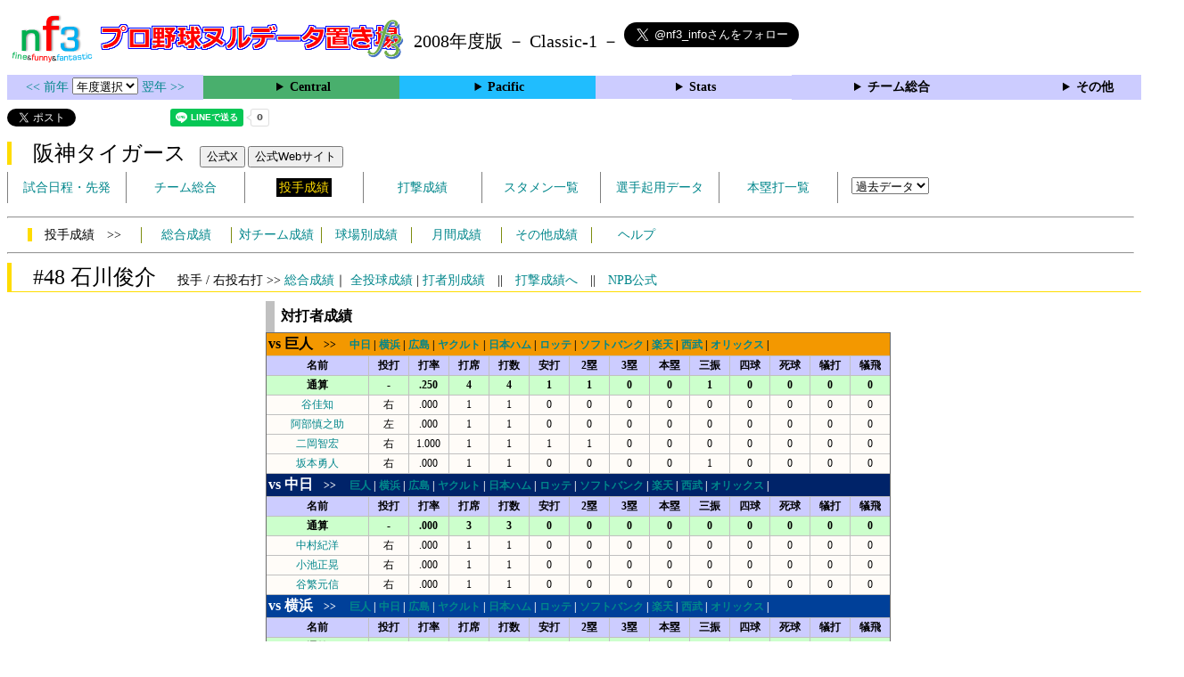

--- FILE ---
content_type: text/html; charset=UTF-8
request_url: https://nf3.sakura.ne.jp/2008/Central/T/p/48_stat_vsB.htm
body_size: 48377
content:
<!DOCTYPE html>
<html lang='ja'>
<head>
  <meta http-equiv='content-type' content='text/html; charset=UTF-8'>
  <meta http-equiv='content-style-type' content='text/css; charset=UTF-8'>
  <meta http-equiv='content-script-type' content='text/javascript; charset=UTF-8'>
  <meta name='keywords' content="プロ野球,データ,NPB,セイバーメトリクス">
  <meta name='description' content="日本プロ野球(NPB)に関する様々なデータをまとめたサイトです">
  <base href="https://nf3.sakura.ne.jp/2008/">
  <script type='text/javascript' src='../tree.js'></script>
  <script type='text/javascript' src='../mover.js'></script>
  <script type='text/javascript' src='../tree_t.js'></script>
  <title>プロ野球 ヌルデータ置き場f3 2008年度版  阪神 - 対打者成績 48 石川俊介 - </title>
  <link rel='stylesheet' href='../style.css?20210331_01''>
</head>
<body>
<!-- ヘッダー部 -->
<div id="header">
  <div class=headimg>
    <img src="../Img/nf3Logo_v2.png" width=100>
    <a href="./index.html"><img src="../Img/NulDataf3_2024.png" width=350></a>
    <br>
  </div>
  <div class=headimg>
    <span style="font-size:20px;vertical-align:middle"> 2008年度版 － Classic-1 －
<a href="https://twitter.com/nf3_info" class="twitter-follow-button" data-size="large" data-show-screen-name="true" data-lang="ja" data-show-count="false">Follow @nf3_info</a></span>
  </div>
</div>
<section>
<div class='Menubox'>
<div class='MenuCell_Index'><a href="../2007/index.html"><< 前年 </a>
<select name="select" onChange="location.href=value;">
  <option value="">年度選択</option>
  <option value="../index.html">2025年</option>
  <option value="../2024/index.html">2024年</option>
  <option value="../2023/index.html">2023年</option>
  <option value="../2022/index.html">2022年</option>
  <option value="../2021/index.html">2021年</option>
  <option value="../2020/index.html">2020年</option>
  <option value="../2019/index.html">2019年</option>
  <option value="../2018/index.html">2018年</option>
  <option value="../2017/index.html">2017年</option>
  <option value="../2016/index.html">2016年</option>
  <option value="../2015/index.html">2015年</option>
  <option value="../2014/index.html">2014年</option>
  <option value="../2013/index.html">2013年</option>
  <option value="../2012/index.html">2012年</option>
  <option value="../2011/index.html">2011年</option>
  <option value="../2010/index.html">2010年</option>
  <option value="../2009/index.html">2009年</option>
  <option value="../2008/index.html">2008年</option>
  <option value="../2007/index.html">2007年</option>
  <option value="../2006/index.html">2006年</option>
  <option value="../2005/index.html">2005年</option>
</select>
<a href='../2009/index.html'> 翌年 >></a>
</div>
<div class='MenuCell'>
<details>
<summary class='Ce'>Central</summary>
<dl>
  <dt class="G"><a href="../php/stat_disp/stat_disp.php?y=2008&leg=0&mon=0&tm=G&vst=all"><span class="G">読売ジャイアンツ</span></a></dt>
  <dt class="D"><a href="../php/stat_disp/stat_disp.php?y=2008&leg=0&mon=0&tm=D&vst=all"><span class="D">中日ドラゴンズ</span></a></dt>
  <dt class="T"><a href="../php/stat_disp/stat_disp.php?y=2008&leg=0&mon=0&tm=T&vst=all"><span class="T">阪神タイガース</span></a></dt>
  <dt class="YB"><a href="../php/stat_disp/stat_disp.php?y=2008&leg=0&mon=0&tm=YB&vst=all"><span class="YB">横浜ベイスターズ</span></a></dt>
  <dt class="C"><a href="../php/stat_disp/stat_disp.php?y=2008&leg=0&mon=0&tm=C&vst=all"><span class="C">広島東洋カープ</span></a></dt>
  <dt class="S"><a href="../php/stat_disp/stat_disp.php?y=2008&leg=0&mon=0&tm=S&vst=all"><span class="S">東京ヤクルトスワローズ</span></a></dt>
</dl>
</details>
</div>
<div class='MenuCell'>
<details>
<summary class='Pa'>Pacific</summary>
<dl>
  <dt class="F"><a href="../php/stat_disp/stat_disp.php?y=2008&leg=1&mon=0&tm=F&vst=all"><span class="F">北海道日本ハムファイターズ</span></a></dt>
  <dt class="M"><a href="../php/stat_disp/stat_disp.php?y=2008&leg=1&mon=0&tm=M&vst=all"><span class="M">千葉ロッテマリーンズ</span></a></dt>
  <dt class="H"><a href="../php/stat_disp/stat_disp.php?y=2008&leg=1&mon=0&tm=H&vst=all"><span class="H">福岡ソフトバンクホークス</span></a></dt>
  <dt class="E"><a href="../php/stat_disp/stat_disp.php?y=2008&leg=1&mon=0&tm=E&vst=all"><span class="E">東北楽天ゴールデンイーグルス</span></a></dt>
  <dt class="L"><a href="../php/stat_disp/stat_disp.php?y=2008&leg=1&mon=0&tm=L&vst=all"><span class="L">埼玉西武ライオンズ</span></a></dt>
  <dt class="Bs"><a href="../php/stat_disp/stat_disp.php?y=2008&leg=1&mon=0&tm=Bs&vst=all"><span class="Bs">オリックス・バファローズ</span></a></dt>
</dl>
</details>
</div>
<div class='MenuCell'>
<details>
<summary class='Index'>Stats</summary>
<dl>
  <dt class="Index"><a href="./Stats/Standing.htm">順位表</a></dt>
  <dt class="Ce"><a href="../php/stat_disp/stat_disp.php?y=2008&leg=0&tm=Sta&fp=0&dn=6&dk=0"><span style="color:#ffffff">セ・打撃成績</a></span></dt>
  <dt class="Ce"><a href="../php/stat_disp/stat_disp.php?y=2008&leg=0&tm=Sta&fp=1&dn=6&dk=0'"><span style="color:#ffffff">セ・投手成績</span></a></dt>
  <dt class="Pa"><a href="../php/stat_disp/stat_disp.php?y=2008&leg=1&tm=Sta&fp=0&dn=6&dk=0"><span style="color:#ffffff">パ・打撃成績</a></span></dt>
  <dt class="Pa"><a href="../php/stat_disp/stat_disp.php?y=2008&leg=1&tm=Sta&fp=1&dn=6&dk=0'"><span style="color:#ffffff">パ・投手成績</span></a></dt>
  <dt class="Index"><a href="../php/stat_disp/stat_disp.php?y=2008&leg=2&tm=Sta&fp=0&dn=6&dk=0">交流戦打撃成績</a></dt>
  <dt class="Index"><a href="../php/stat_disp/stat_disp.php?y=2008&leg=2&tm=Sta&fp=1&dn=6&dk=0">交流戦投手成績</a></dt>
</dl>
</details>
</div>
<div class='MenuCell'>
<details>
<summary class='Index'>チーム総合</summary>
<dl>
  <dt class="Index"><a href="./Stats/team_etc.htm">各種データ</a></dt>
  <dt class="Index"><a href="./Stats/Starter.htm">先発一覧</a></dt>
</dl>
</details>
</div>
<div class='MenuCell'>
<details>
<summary class='Index'>その他</summary>
<dl>
  <dt class="Index"><a href="../php/vsSer.php" target="_blank">打者vs投手検索</a></dt>

</dl>
</details>
</div>
</div>
</section>
<div id="header">
<a href="https://twitter.com/share?ref_src=twsrc%5Etfw" class="twitter-share-button" data-text="プロ野球 ヌルデータ置き場f3 2008年度版  阪神 - 対打者成績 48 石川俊介 - " data-url="https://nf3.sakura.ne.jp/2008/Central/T/p/48_stat_vsB.htm" data-lang="ja" data-show-count="false">Tweet</a><script async src="https://platform.twitter.com/widgets.js" charset="utf-8"></script>
<iframe src="https://www.facebook.com/plugins/share_button.php?href=https://nf3.sakura.ne.jp/2008/Central/T/p/48_stat_vsB.htm&layout=button&size=small&width=100&height=20&appId" width="100" height="20" style="border:none;overflow:hidden" scrolling="no" frameborder="0" allowTransparency="true" allow="encrypted-media"></iframe>
<div class="line-it-button" data-lang="ja" data-type="share-a" data-env="REAL" data-url="https://nf3.sakura.ne.jp/2008/Central/T/p/48_stat_vsB.htm" data-color="default" data-size="small" data-count="true" data-ver="3" style="display: none;"></div>
<script src="https://www.line-website.com/social-plugins/js/thirdparty/loader.min.js" async="async" defer="defer"></script>
</div>
<div id="header">  <div class="headimg">
    <span style="font-size:24px" class="T3">　阪神タイガース</span>　
    <button onclick="window.open('https://x.com/TigersDreamlink','_blank')">公式X</button> 
    <button onclick="window.open('https://hanshintigers.jp/','_blank')">公式Webサイト</button>
    <div id="tmmenu">
      <ul class="tmmenu_disp">
        <li><a href="../php/stat_disp/stat_disp.php?y=2008&leg=0&mon=10&tm=T&vst=all">試合日程・先発</a></li>
        <li><a href="./Central/T/t/teamdata.htm">チーム総合</a></li>
        <li><a href="../php/stat_disp/stat_disp.php?y=2008&leg=0&tm=T&fp=1&dn=1&dk=0"><span class=T style="padding:3px">投手成績</span></a></li>
        <li><a href="../php/stat_disp/stat_disp.php?y=2008&leg=0&tm=T&fp=0&dn=1&dk=0">打撃成績</a></li>
        <li><a href="../php/stat_disp/stat_disp.php?y=2008&leg=0&mon=10&tm=T&stvst=all">スタメン一覧</a></li>
        <li><a href="./Central/T/t/kiyou.htm">選手起用データ</a></li>
        <li><a href="../php/stat_disp/stat_disp.php?y=2008&leg=0&mon=10&tm=T&hrvst=all">本塁打一覧</a></li>
        <li>　
          <select name="select" onChange="location.href=value;">
          <option value="">過去データ</option>
          <option value="../php/stat_disp/stat_disp.php?y=0&leg=0&tm=T&fp=1&dn=1&dk=0">2025年</option>
          <option value="../php/stat_disp/stat_disp.php?y=2024&leg=0&tm=T&fp=1&dn=1&dk=0">2024年</option>
          <option value="../php/stat_disp/stat_disp.php?y=2023&leg=0&tm=T&fp=1&dn=1&dk=0">2023年</option>
          <option value="../php/stat_disp/stat_disp.php?y=2022&leg=0&tm=T&fp=1&dn=1&dk=0">2022年</option>
          <option value="../php/stat_disp/stat_disp.php?y=2021&leg=0&tm=T&fp=1&dn=1&dk=0">2021年</option>
          <option value="../php/stat_disp/stat_disp.php?y=2020&leg=0&tm=T&fp=1&dn=1&dk=0">2020年</option>
          <option value="../php/stat_disp/stat_disp.php?y=2019&leg=0&tm=T&fp=1&dn=1&dk=0">2019年</option>
          <option value="../php/stat_disp/stat_disp.php?y=2018&leg=0&tm=T&fp=1&dn=1&dk=0">2018年</option>
          <option value="../php/stat_disp/stat_disp.php?y=2017&leg=0&tm=T&fp=1&dn=1&dk=0">2017年</option>
          <option value="../php/stat_disp/stat_disp.php?y=2016&leg=0&tm=T&fp=1&dn=1&dk=0">2016年</option>
          <option value="../php/stat_disp/stat_disp.php?y=2015&leg=0&tm=T&fp=1&dn=1&dk=0">2015年</option>
          <option value="../php/stat_disp/stat_disp.php?y=2014&leg=0&tm=T&fp=1&dn=1&dk=0">2014年</option>
          <option value="../php/stat_disp/stat_disp.php?y=2013&leg=0&tm=T&fp=1&dn=1&dk=0">2013年</option>
          <option value="../php/stat_disp/stat_disp.php?y=2012&leg=0&tm=T&fp=1&dn=1&dk=0">2012年</option>
          <option value="../php/stat_disp/stat_disp.php?y=2011&leg=0&tm=T&fp=1&dn=1&dk=0">2011年</option>
          <option value="../php/stat_disp/stat_disp.php?y=2010&leg=0&tm=T&fp=1&dn=1&dk=0">2010年</option>
          <option value="../php/stat_disp/stat_disp.php?y=2009&leg=0&tm=T&fp=1&dn=1&dk=0">2009年</option>
          <option value="../php/stat_disp/stat_disp.php?y=2008&leg=0&tm=T&fp=1&dn=1&dk=0">2008年</option>
          <option value="../php/stat_disp/stat_disp.php?y=2007&leg=0&tm=T&fp=1&dn=1&dk=0">2007年</option>
          <option value="../php/stat_disp/stat_disp.php?y=2006&leg=0&tm=T&fp=1&dn=1&dk=0">2006年</option>
          <option value="../php/stat_disp/stat_disp.php?y=2005&leg=0&tm=T&fp=1&dn=1&dk=0">2005年</option>
          </select>
        </li>
      </ul>
    </div>
  </div>
</div>
<hr>
<div id="tmmenu">
  <div id="minimenu">
    <div class="mmm"><span class="T3">　投手成績　>></span></div>
    <div class="mms"><a href="../php/stat_disp/stat_disp.php?y=2008&leg=0&tm=T&fp=1&dn=1&dk=0">総合成績</a></div>
    <div class="mms"><a href="Central/T/t/pc_all_data_vsT.htm">対チーム成績</a></div>
    <div class="mms"><a href="Central/T/t/pc_all_data_vsS.htm">球場別成績</a></div>
    <div class="mms"><a href="Central/T/t/pc_all_data_vsM.htm">月間成績</a></div>
    <div class="mms"><a href="Central/T/t/pc_all_data_etc.htm">その他成績</a></div>    <div class="mms"><a href="https://nf3.sakura.ne.jp/Help/Help_pc.htm" target=_blank>ヘルプ</a></div>
  </div>
</div>
<hr>
<div id="header_p">
  <div class="T2">
    <span style="font-size:24px">　#48 石川俊介　</span><span style="font-size:14px">投手 / 右投右打 >> <a href="./Central/T/p/48_stat.htm">総合成績</a>｜ <a href="../php/stat_disp/stat_disp.php?y=2008&leg=0&pcnum=48&tm=T&mon=0&vst=all">全投球成績</a> | <a href="./Central/T/p/48_stat_vsB.htm">打者別成績</a>　||　<a href="./Central/T/f/48_stat.htm">打撃成績へ</a>　||　<a href="https://npb.jp/bis/players/21125116.html" target=_blank>NPB公式</a></span>
  </div>
</div>
<div id="dmain_s">
  <table class="Base" border=1>
    <caption>
    <div class="Title">対打者成績</div>
    </caption>
    <tr>
      <th class="G" colspan=14>
      <div style="text-align:left">
      <a name="vsG"><span style="font-size:12pt">vs 巨人</span>　>>　</a>
      <a href="./Central/T/p/48_stat_vsB.htm#vsD">中日</a> |
      <a href="./Central/T/p/48_stat_vsB.htm#vsYB">横浜</a> |
      <a href="./Central/T/p/48_stat_vsB.htm#vsC">広島</a> |
      <a href="./Central/T/p/48_stat_vsB.htm#vsS">ヤクルト</a> |
      <a href="./Central/T/p/48_stat_vsB.htm#vsF">日本ハム</a> |
      <a href="./Central/T/p/48_stat_vsB.htm#vsM">ロッテ</a> |
      <a href="./Central/T/p/48_stat_vsB.htm#vsH">ソフトバンク</a> |
      <a href="./Central/T/p/48_stat_vsB.htm#vsE">楽天</a> |
      <a href="./Central/T/p/48_stat_vsB.htm#vsL">西武</a> |
      <a href="./Central/T/p/48_stat_vsB.htm#vsBs">オリックス</a> |
      </div>
      </th>
    </tr>
    <tr class="Index">
      <th width=110 nowrap>名前</th>
      <th width=40 nowrap>投打</th>
      <th width=40 nowrap>打率</th>
      <th width=40 nowrap>打席</th>
      <th width=40 nowrap>打数</th>
      <th width=40 nowrap>安打</th>
      <th width=40 nowrap>2塁</th>
      <th width=40 nowrap>3塁</th>
      <th width=40 nowrap>本塁</th>
      <th width=40 nowrap>三振</th>
      <th width=40 nowrap>四球</th>
      <th width=40 nowrap>死球</th>
      <th width=40 nowrap>犠打</th>
      <th width=40 nowrap>犠飛</th>
    </tr>
    <tr class="Index2">
      <th>通算</th>
      <th>-</th>
      <th>.250</th>
      <th>4</th>
      <th>4</th>
      <th>1</th>
      <th>1</th>
      <th>0</th>
      <th>0</th>
      <th>1</th>
      <th>0</th>
      <th>0</th>
      <th>0</th>
      <th>0</th>
    </tr>
    <tr onmouseover="M_over(this)" onmouseout="M_out(this)" onClick="M_click(this)">
      <td><a href="./Central/G/f/8_stat.htm">谷佳知</a></td>
      <td>右</td>
      <td>.000</td>
      <td>1</td>
      <td>1</td>
      <td>0</td>
      <td>0</td>
      <td>0</td>
      <td>0</td>
      <td>0</td>
      <td>0</td>
      <td>0</td>
      <td>0</td>
      <td>0</td>
    </tr>
    <tr onmouseover="M_over(this)" onmouseout="M_out(this)" onClick="M_click(this)">
      <td><a href="./Central/G/f/10_stat.htm">阿部慎之助</a></td>
      <td>左</td>
      <td>.000</td>
      <td>1</td>
      <td>1</td>
      <td>0</td>
      <td>0</td>
      <td>0</td>
      <td>0</td>
      <td>0</td>
      <td>0</td>
      <td>0</td>
      <td>0</td>
      <td>0</td>
    </tr>
    <tr onmouseover="M_over(this)" onmouseout="M_out(this)" onClick="M_click(this)">
      <td><a href="./Central/G/f/7_stat.htm">二岡智宏</a></td>
      <td>右</td>
      <td>1.000</td>
      <td>1</td>
      <td>1</td>
      <td>1</td>
      <td>1</td>
      <td>0</td>
      <td>0</td>
      <td>0</td>
      <td>0</td>
      <td>0</td>
      <td>0</td>
      <td>0</td>
    </tr>
    <tr onmouseover="M_over(this)" onmouseout="M_out(this)" onClick="M_click(this)">
      <td><a href="./Central/G/f/61_stat.htm">坂本勇人</a></td>
      <td>右</td>
      <td>.000</td>
      <td>1</td>
      <td>1</td>
      <td>0</td>
      <td>0</td>
      <td>0</td>
      <td>0</td>
      <td>1</td>
      <td>0</td>
      <td>0</td>
      <td>0</td>
      <td>0</td>
    </tr>
    <tr>
      <th class="D" colspan=14>
      <div style="text-align:left">
      <a name="vsD"><span style="font-size:12pt">vs 中日</span>　>>　</a>
      <a href="./Central/T/p/48_stat_vsB.htm#vsG">巨人</a> |
      <a href="./Central/T/p/48_stat_vsB.htm#vsYB">横浜</a> |
      <a href="./Central/T/p/48_stat_vsB.htm#vsC">広島</a> |
      <a href="./Central/T/p/48_stat_vsB.htm#vsS">ヤクルト</a> |
      <a href="./Central/T/p/48_stat_vsB.htm#vsF">日本ハム</a> |
      <a href="./Central/T/p/48_stat_vsB.htm#vsM">ロッテ</a> |
      <a href="./Central/T/p/48_stat_vsB.htm#vsH">ソフトバンク</a> |
      <a href="./Central/T/p/48_stat_vsB.htm#vsE">楽天</a> |
      <a href="./Central/T/p/48_stat_vsB.htm#vsL">西武</a> |
      <a href="./Central/T/p/48_stat_vsB.htm#vsBs">オリックス</a> |
      </div>
      </th>
    </tr>
    <tr class="Index">
      <th width=110 nowrap>名前</th>
      <th width=40 nowrap>投打</th>
      <th width=40 nowrap>打率</th>
      <th width=40 nowrap>打席</th>
      <th width=40 nowrap>打数</th>
      <th width=40 nowrap>安打</th>
      <th width=40 nowrap>2塁</th>
      <th width=40 nowrap>3塁</th>
      <th width=40 nowrap>本塁</th>
      <th width=40 nowrap>三振</th>
      <th width=40 nowrap>四球</th>
      <th width=40 nowrap>死球</th>
      <th width=40 nowrap>犠打</th>
      <th width=40 nowrap>犠飛</th>
    </tr>
    <tr class="Index2">
      <th>通算</th>
      <th>-</th>
      <th>.000</th>
      <th>3</th>
      <th>3</th>
      <th>0</th>
      <th>0</th>
      <th>0</th>
      <th>0</th>
      <th>0</th>
      <th>0</th>
      <th>0</th>
      <th>0</th>
      <th>0</th>
    </tr>
    <tr onmouseover="M_over(this)" onmouseout="M_out(this)" onClick="M_click(this)">
      <td><a href="./Central/D/f/99_stat.htm">中村紀洋</a></td>
      <td>右</td>
      <td>.000</td>
      <td>1</td>
      <td>1</td>
      <td>0</td>
      <td>0</td>
      <td>0</td>
      <td>0</td>
      <td>0</td>
      <td>0</td>
      <td>0</td>
      <td>0</td>
      <td>0</td>
    </tr>
    <tr onmouseover="M_over(this)" onmouseout="M_out(this)" onClick="M_click(this)">
      <td><a href="./Central/D/f/30_stat.htm">小池正晃</a></td>
      <td>右</td>
      <td>.000</td>
      <td>1</td>
      <td>1</td>
      <td>0</td>
      <td>0</td>
      <td>0</td>
      <td>0</td>
      <td>0</td>
      <td>0</td>
      <td>0</td>
      <td>0</td>
      <td>0</td>
    </tr>
    <tr onmouseover="M_over(this)" onmouseout="M_out(this)" onClick="M_click(this)">
      <td><a href="./Central/D/f/27_stat.htm">谷繁元信</a></td>
      <td>右</td>
      <td>.000</td>
      <td>1</td>
      <td>1</td>
      <td>0</td>
      <td>0</td>
      <td>0</td>
      <td>0</td>
      <td>0</td>
      <td>0</td>
      <td>0</td>
      <td>0</td>
      <td>0</td>
    </tr>
    <tr>
      <th class="YB" colspan=14>
      <div style="text-align:left">
      <a name="vsYB"><span style="font-size:12pt">vs 横浜</span>　>>　</a>
      <a href="./Central/T/p/48_stat_vsB.htm#vsG">巨人</a> |
      <a href="./Central/T/p/48_stat_vsB.htm#vsD">中日</a> |
      <a href="./Central/T/p/48_stat_vsB.htm#vsC">広島</a> |
      <a href="./Central/T/p/48_stat_vsB.htm#vsS">ヤクルト</a> |
      <a href="./Central/T/p/48_stat_vsB.htm#vsF">日本ハム</a> |
      <a href="./Central/T/p/48_stat_vsB.htm#vsM">ロッテ</a> |
      <a href="./Central/T/p/48_stat_vsB.htm#vsH">ソフトバンク</a> |
      <a href="./Central/T/p/48_stat_vsB.htm#vsE">楽天</a> |
      <a href="./Central/T/p/48_stat_vsB.htm#vsL">西武</a> |
      <a href="./Central/T/p/48_stat_vsB.htm#vsBs">オリックス</a> |
      </div>
      </th>
    </tr>
    <tr class="Index">
      <th width=110 nowrap>名前</th>
      <th width=40 nowrap>投打</th>
      <th width=40 nowrap>打率</th>
      <th width=40 nowrap>打席</th>
      <th width=40 nowrap>打数</th>
      <th width=40 nowrap>安打</th>
      <th width=40 nowrap>2塁</th>
      <th width=40 nowrap>3塁</th>
      <th width=40 nowrap>本塁</th>
      <th width=40 nowrap>三振</th>
      <th width=40 nowrap>四球</th>
      <th width=40 nowrap>死球</th>
      <th width=40 nowrap>犠打</th>
      <th width=40 nowrap>犠飛</th>
    </tr>
    <tr class="Index2">
      <th>通算</th>
      <th>-</th>
      <th>.286</th>
      <th>47</th>
      <th>42</th>
      <th>12</th>
      <th>1</th>
      <th>0</th>
      <th>1</th>
      <th>8</th>
      <th>3</th>
      <th>0</th>
      <th>2</th>
      <th>0</th>
    </tr>
    <tr onmouseover="M_over(this)" onmouseout="M_out(this)" onClick="M_click(this)">
      <td><a href="./Central/YB/f/2_stat.htm">内川聖一</a></td>
      <td>右</td>
      <td>.200</td>
      <td>6</td>
      <td>5</td>
      <td>1</td>
      <td>0</td>
      <td>0</td>
      <td>0</td>
      <td>0</td>
      <td>1</td>
      <td>0</td>
      <td>0</td>
      <td>0</td>
    </tr>
    <tr onmouseover="M_over(this)" onmouseout="M_out(this)" onClick="M_click(this)">
      <td><a href="./Central/YB/f/25_stat.htm">村田修一</a></td>
      <td>右</td>
      <td>.500</td>
      <td>6</td>
      <td>6</td>
      <td>3</td>
      <td>0</td>
      <td>0</td>
      <td>0</td>
      <td>3</td>
      <td>0</td>
      <td>0</td>
      <td>0</td>
      <td>0</td>
    </tr>
    <tr onmouseover="M_over(this)" onmouseout="M_out(this)" onClick="M_click(this)">
      <td><a href="./Central/YB/f/1_stat.htm">金城龍彦</a></td>
      <td>両</td>
      <td>.400</td>
      <td>6</td>
      <td>5</td>
      <td>2</td>
      <td>0</td>
      <td>0</td>
      <td>0</td>
      <td>0</td>
      <td>1</td>
      <td>0</td>
      <td>0</td>
      <td>0</td>
    </tr>
    <tr onmouseover="M_over(this)" onmouseout="M_out(this)" onClick="M_click(this)">
      <td><a href="./Central/YB/f/23_stat.htm">藤田一也</a></td>
      <td>左</td>
      <td>.200</td>
      <td>5</td>
      <td>5</td>
      <td>1</td>
      <td>0</td>
      <td>0</td>
      <td>0</td>
      <td>1</td>
      <td>0</td>
      <td>0</td>
      <td>0</td>
      <td>0</td>
    </tr>
    <tr onmouseover="M_over(this)" onmouseout="M_out(this)" onClick="M_click(this)">
      <td><a href="./Central/YB/f/31_stat.htm">吉村裕基</a></td>
      <td>右</td>
      <td>.400</td>
      <td>5</td>
      <td>5</td>
      <td>2</td>
      <td>1</td>
      <td>0</td>
      <td>1</td>
      <td>1</td>
      <td>0</td>
      <td>0</td>
      <td>0</td>
      <td>0</td>
    </tr>
    <tr onmouseover="M_over(this)" onmouseout="M_out(this)" onClick="M_click(this)">
      <td><a href="./Central/YB/f/21_stat.htm">吉見祐治</a></td>
      <td>左</td>
      <td>.000</td>
      <td>4</td>
      <td>3</td>
      <td>0</td>
      <td>0</td>
      <td>0</td>
      <td>0</td>
      <td>1</td>
      <td>0</td>
      <td>0</td>
      <td>1</td>
      <td>0</td>
    </tr>
    <tr onmouseover="M_over(this)" onmouseout="M_out(this)" onClick="M_click(this)">
      <td><a href="./Central/YB/f/5_stat.htm">石井琢朗</a></td>
      <td>左</td>
      <td>.000</td>
      <td>3</td>
      <td>3</td>
      <td>0</td>
      <td>0</td>
      <td>0</td>
      <td>0</td>
      <td>0</td>
      <td>0</td>
      <td>0</td>
      <td>0</td>
      <td>0</td>
    </tr>
    <tr onmouseover="M_over(this)" onmouseout="M_out(this)" onClick="M_click(this)">
      <td><a href="./Central/YB/f/50_stat.htm">下園辰哉</a></td>
      <td>左</td>
      <td>.500</td>
      <td>3</td>
      <td>2</td>
      <td>1</td>
      <td>0</td>
      <td>0</td>
      <td>0</td>
      <td>0</td>
      <td>1</td>
      <td>0</td>
      <td>0</td>
      <td>0</td>
    </tr>
    <tr onmouseover="M_over(this)" onmouseout="M_out(this)" onClick="M_click(this)">
      <td><a href="./Central/YB/f/26_stat.htm">佐伯貴弘</a></td>
      <td>左</td>
      <td>.000</td>
      <td>2</td>
      <td>2</td>
      <td>0</td>
      <td>0</td>
      <td>0</td>
      <td>0</td>
      <td>0</td>
      <td>0</td>
      <td>0</td>
      <td>0</td>
      <td>0</td>
    </tr>
    <tr onmouseover="M_over(this)" onmouseout="M_out(this)" onClick="M_click(this)">
      <td><a href="./Central/YB/f/61_stat.htm">武山真吾</a></td>
      <td>右</td>
      <td>.500</td>
      <td>2</td>
      <td>2</td>
      <td>1</td>
      <td>0</td>
      <td>0</td>
      <td>0</td>
      <td>1</td>
      <td>0</td>
      <td>0</td>
      <td>0</td>
      <td>0</td>
    </tr>
    <tr onmouseover="M_over(this)" onmouseout="M_out(this)" onClick="M_click(this)">
      <td><a href="./Central/YB/f/52_stat.htm">石川雄洋</a></td>
      <td>両</td>
      <td>.500</td>
      <td>2</td>
      <td>2</td>
      <td>1</td>
      <td>0</td>
      <td>0</td>
      <td>0</td>
      <td>0</td>
      <td>0</td>
      <td>0</td>
      <td>0</td>
      <td>0</td>
    </tr>
    <tr onmouseover="M_over(this)" onmouseout="M_out(this)" onClick="M_click(this)">
      <td><a href="./Central/YB/f/49_stat.htm">斉藤俊雄</a></td>
      <td>右</td>
      <td>.000</td>
      <td>2</td>
      <td>1</td>
      <td>0</td>
      <td>0</td>
      <td>0</td>
      <td>0</td>
      <td>0</td>
      <td>0</td>
      <td>0</td>
      <td>1</td>
      <td>0</td>
    </tr>
    <tr onmouseover="M_over(this)" onmouseout="M_out(this)" onClick="M_click(this)">
      <td><a href="./Central/YB/f/51_stat.htm">鈴木尚</a></td>
      <td>左</td>
      <td>.000</td>
      <td>1</td>
      <td>1</td>
      <td>0</td>
      <td>0</td>
      <td>0</td>
      <td>0</td>
      <td>1</td>
      <td>0</td>
      <td>0</td>
      <td>0</td>
      <td>0</td>
    </tr>
    <tr>
      <th class="C" colspan=14>
      <div style="text-align:left">
      <a name="vsC"><span style="font-size:12pt">vs 広島</span>　>>　</a>
      <a href="./Central/T/p/48_stat_vsB.htm#vsG">巨人</a> |
      <a href="./Central/T/p/48_stat_vsB.htm#vsD">中日</a> |
      <a href="./Central/T/p/48_stat_vsB.htm#vsYB">横浜</a> |
      <a href="./Central/T/p/48_stat_vsB.htm#vsS">ヤクルト</a> |
      <a href="./Central/T/p/48_stat_vsB.htm#vsF">日本ハム</a> |
      <a href="./Central/T/p/48_stat_vsB.htm#vsM">ロッテ</a> |
      <a href="./Central/T/p/48_stat_vsB.htm#vsH">ソフトバンク</a> |
      <a href="./Central/T/p/48_stat_vsB.htm#vsE">楽天</a> |
      <a href="./Central/T/p/48_stat_vsB.htm#vsL">西武</a> |
      <a href="./Central/T/p/48_stat_vsB.htm#vsBs">オリックス</a> |
      </div>
      </th>
    </tr>
    <tr class="Index">
      <th width=110 nowrap>名前</th>
      <th width=40 nowrap>投打</th>
      <th width=40 nowrap>打率</th>
      <th width=40 nowrap>打席</th>
      <th width=40 nowrap>打数</th>
      <th width=40 nowrap>安打</th>
      <th width=40 nowrap>2塁</th>
      <th width=40 nowrap>3塁</th>
      <th width=40 nowrap>本塁</th>
      <th width=40 nowrap>三振</th>
      <th width=40 nowrap>四球</th>
      <th width=40 nowrap>死球</th>
      <th width=40 nowrap>犠打</th>
      <th width=40 nowrap>犠飛</th>
    </tr>
    <tr class="Index2">
      <th>通算</th>
      <th>-</th>
      <th>.278</th>
      <th>19</th>
      <th>18</th>
      <th>5</th>
      <th>0</th>
      <th>0</th>
      <th>0</th>
      <th>2</th>
      <th>1</th>
      <th>0</th>
      <th>0</th>
      <th>0</th>
    </tr>
    <tr onmouseover="M_over(this)" onmouseout="M_out(this)" onClick="M_click(this)">
      <td><a href="./Central/C/f/2_stat.htm">東出輝裕</a></td>
      <td>左</td>
      <td>.333</td>
      <td>3</td>
      <td>3</td>
      <td>1</td>
      <td>0</td>
      <td>0</td>
      <td>0</td>
      <td>0</td>
      <td>0</td>
      <td>0</td>
      <td>0</td>
      <td>0</td>
    </tr>
    <tr onmouseover="M_over(this)" onmouseout="M_out(this)" onClick="M_click(this)">
      <td><a href="./Central/C/f/49_stat.htm">天谷宗一郎</a></td>
      <td>左</td>
      <td>.000</td>
      <td>2</td>
      <td>1</td>
      <td>0</td>
      <td>0</td>
      <td>0</td>
      <td>0</td>
      <td>0</td>
      <td>1</td>
      <td>0</td>
      <td>0</td>
      <td>0</td>
    </tr>
    <tr onmouseover="M_over(this)" onmouseout="M_out(this)" onClick="M_click(this)">
      <td><a href="./Central/C/f/43_stat.htm">アレックス</a></td>
      <td>右</td>
      <td>.500</td>
      <td>2</td>
      <td>2</td>
      <td>1</td>
      <td>0</td>
      <td>0</td>
      <td>0</td>
      <td>1</td>
      <td>0</td>
      <td>0</td>
      <td>0</td>
      <td>0</td>
    </tr>
    <tr onmouseover="M_over(this)" onmouseout="M_out(this)" onClick="M_click(this)">
      <td><a href="./Central/C/f/5_stat.htm">栗原健太</a></td>
      <td>右</td>
      <td>.500</td>
      <td>2</td>
      <td>2</td>
      <td>1</td>
      <td>0</td>
      <td>0</td>
      <td>0</td>
      <td>0</td>
      <td>0</td>
      <td>0</td>
      <td>0</td>
      <td>0</td>
    </tr>
    <tr onmouseover="M_over(this)" onmouseout="M_out(this)" onClick="M_click(this)">
      <td><a href="./Central/C/f/55_stat.htm">嶋重宣</a></td>
      <td>左</td>
      <td>.000</td>
      <td>2</td>
      <td>2</td>
      <td>0</td>
      <td>0</td>
      <td>0</td>
      <td>0</td>
      <td>1</td>
      <td>0</td>
      <td>0</td>
      <td>0</td>
      <td>0</td>
    </tr>
    <tr onmouseover="M_over(this)" onmouseout="M_out(this)" onClick="M_click(this)">
      <td><a href="./Central/C/f/25_stat.htm">シーボル</a></td>
      <td>右</td>
      <td>.500</td>
      <td>2</td>
      <td>2</td>
      <td>1</td>
      <td>0</td>
      <td>0</td>
      <td>0</td>
      <td>0</td>
      <td>0</td>
      <td>0</td>
      <td>0</td>
      <td>0</td>
    </tr>
    <tr onmouseover="M_over(this)" onmouseout="M_out(this)" onClick="M_click(this)">
      <td><a href="./Central/C/f/31_stat.htm">石原慶幸</a></td>
      <td>右</td>
      <td>.000</td>
      <td>2</td>
      <td>2</td>
      <td>0</td>
      <td>0</td>
      <td>0</td>
      <td>0</td>
      <td>0</td>
      <td>0</td>
      <td>0</td>
      <td>0</td>
      <td>0</td>
    </tr>
    <tr onmouseover="M_over(this)" onmouseout="M_out(this)" onClick="M_click(this)">
      <td><a href="./Central/C/f/12_stat.htm">小窪哲也</a></td>
      <td>右</td>
      <td>.500</td>
      <td>2</td>
      <td>2</td>
      <td>1</td>
      <td>0</td>
      <td>0</td>
      <td>0</td>
      <td>0</td>
      <td>0</td>
      <td>0</td>
      <td>0</td>
      <td>0</td>
    </tr>
    <tr onmouseover="M_over(this)" onmouseout="M_out(this)" onClick="M_click(this)">
      <td><a href="./Central/C/f/47_stat.htm">青木高広</a></td>
      <td>左</td>
      <td>.000</td>
      <td>1</td>
      <td>1</td>
      <td>0</td>
      <td>0</td>
      <td>0</td>
      <td>0</td>
      <td>0</td>
      <td>0</td>
      <td>0</td>
      <td>0</td>
      <td>0</td>
    </tr>
    <tr onmouseover="M_over(this)" onmouseout="M_out(this)" onClick="M_click(this)">
      <td><a href="./Central/C/f/44_stat.htm">喜田剛</a></td>
      <td>左</td>
      <td>.000</td>
      <td>1</td>
      <td>1</td>
      <td>0</td>
      <td>0</td>
      <td>0</td>
      <td>0</td>
      <td>0</td>
      <td>0</td>
      <td>0</td>
      <td>0</td>
      <td>0</td>
    </tr>
    <tr>
      <th class="S" colspan=14>
      <div style="text-align:left">
      <a name="vsS"><span style="font-size:12pt">vs ヤクルト</span>　>>　</a>
      <a href="./Central/T/p/48_stat_vsB.htm#vsG">巨人</a> |
      <a href="./Central/T/p/48_stat_vsB.htm#vsD">中日</a> |
      <a href="./Central/T/p/48_stat_vsB.htm#vsYB">横浜</a> |
      <a href="./Central/T/p/48_stat_vsB.htm#vsC">広島</a> |
      <a href="./Central/T/p/48_stat_vsB.htm#vsF">日本ハム</a> |
      <a href="./Central/T/p/48_stat_vsB.htm#vsM">ロッテ</a> |
      <a href="./Central/T/p/48_stat_vsB.htm#vsH">ソフトバンク</a> |
      <a href="./Central/T/p/48_stat_vsB.htm#vsE">楽天</a> |
      <a href="./Central/T/p/48_stat_vsB.htm#vsL">西武</a> |
      <a href="./Central/T/p/48_stat_vsB.htm#vsBs">オリックス</a> |
      </div>
      </th>
    </tr>
    <tr class="Index">
      <th width=110 nowrap>名前</th>
      <th width=40 nowrap>投打</th>
      <th width=40 nowrap>打率</th>
      <th width=40 nowrap>打席</th>
      <th width=40 nowrap>打数</th>
      <th width=40 nowrap>安打</th>
      <th width=40 nowrap>2塁</th>
      <th width=40 nowrap>3塁</th>
      <th width=40 nowrap>本塁</th>
      <th width=40 nowrap>三振</th>
      <th width=40 nowrap>四球</th>
      <th width=40 nowrap>死球</th>
      <th width=40 nowrap>犠打</th>
      <th width=40 nowrap>犠飛</th>
    </tr>
    <tr class="Index2">
      <th>通算</th>
      <th>-</th>
      <th>.182</th>
      <th>26</th>
      <th>22</th>
      <th>4</th>
      <th>2</th>
      <th>0</th>
      <th>0</th>
      <th>5</th>
      <th>3</th>
      <th>0</th>
      <th>1</th>
      <th>0</th>
    </tr>
    <tr onmouseover="M_over(this)" onmouseout="M_out(this)" onClick="M_click(this)">
      <td><a href="./Central/S/f/9_stat.htm">飯原誉士</a></td>
      <td>右</td>
      <td>.500</td>
      <td>4</td>
      <td>4</td>
      <td>2</td>
      <td>1</td>
      <td>0</td>
      <td>0</td>
      <td>1</td>
      <td>0</td>
      <td>0</td>
      <td>0</td>
      <td>0</td>
    </tr>
    <tr onmouseover="M_over(this)" onmouseout="M_out(this)" onClick="M_click(this)">
      <td><a href="./Central/S/f/7_stat.htm">田中浩康</a></td>
      <td>右</td>
      <td>.000</td>
      <td>3</td>
      <td>2</td>
      <td>0</td>
      <td>0</td>
      <td>0</td>
      <td>0</td>
      <td>1</td>
      <td>0</td>
      <td>0</td>
      <td>1</td>
      <td>0</td>
    </tr>
    <tr onmouseover="M_over(this)" onmouseout="M_out(this)" onClick="M_click(this)">
      <td><a href="./Central/S/f/23_stat.htm">青木宣親</a></td>
      <td>左</td>
      <td>.000</td>
      <td>3</td>
      <td>3</td>
      <td>0</td>
      <td>0</td>
      <td>0</td>
      <td>0</td>
      <td>1</td>
      <td>0</td>
      <td>0</td>
      <td>0</td>
      <td>0</td>
    </tr>
    <tr onmouseover="M_over(this)" onmouseout="M_out(this)" onClick="M_click(this)">
      <td><a href="./Central/S/f/00_stat.htm">川島慶三</a></td>
      <td>右</td>
      <td>.333</td>
      <td>3</td>
      <td>3</td>
      <td>1</td>
      <td>0</td>
      <td>0</td>
      <td>0</td>
      <td>1</td>
      <td>0</td>
      <td>0</td>
      <td>0</td>
      <td>0</td>
    </tr>
    <tr onmouseover="M_over(this)" onmouseout="M_out(this)" onClick="M_click(this)">
      <td><a href="./Central/S/f/33_stat.htm">畠山和洋</a></td>
      <td>右</td>
      <td>.500</td>
      <td>3</td>
      <td>2</td>
      <td>1</td>
      <td>1</td>
      <td>0</td>
      <td>0</td>
      <td>0</td>
      <td>1</td>
      <td>0</td>
      <td>0</td>
      <td>0</td>
    </tr>
    <tr onmouseover="M_over(this)" onmouseout="M_out(this)" onClick="M_click(this)">
      <td><a href="./Central/S/f/29_stat.htm">福地寿樹</a></td>
      <td>両</td>
      <td>.000</td>
      <td>3</td>
      <td>2</td>
      <td>0</td>
      <td>0</td>
      <td>0</td>
      <td>0</td>
      <td>0</td>
      <td>1</td>
      <td>0</td>
      <td>0</td>
      <td>0</td>
    </tr>
    <tr onmouseover="M_over(this)" onmouseout="M_out(this)" onClick="M_click(this)">
      <td><a href="./Central/S/f/39_stat.htm">梶本勇介</a></td>
      <td>両</td>
      <td>.000</td>
      <td>2</td>
      <td>1</td>
      <td>0</td>
      <td>0</td>
      <td>0</td>
      <td>0</td>
      <td>0</td>
      <td>1</td>
      <td>0</td>
      <td>0</td>
      <td>0</td>
    </tr>
    <tr onmouseover="M_over(this)" onmouseout="M_out(this)" onClick="M_click(this)">
      <td><a href="./Central/S/f/28_stat.htm">川本良平</a></td>
      <td>右</td>
      <td>.000</td>
      <td>2</td>
      <td>2</td>
      <td>0</td>
      <td>0</td>
      <td>0</td>
      <td>0</td>
      <td>1</td>
      <td>0</td>
      <td>0</td>
      <td>0</td>
      <td>0</td>
    </tr>
    <tr onmouseover="M_over(this)" onmouseout="M_out(this)" onClick="M_click(this)">
      <td><a href="./Central/S/f/45_stat.htm">ウィルソン</a></td>
      <td>右</td>
      <td>.000</td>
      <td>1</td>
      <td>1</td>
      <td>0</td>
      <td>0</td>
      <td>0</td>
      <td>0</td>
      <td>0</td>
      <td>0</td>
      <td>0</td>
      <td>0</td>
      <td>0</td>
    </tr>
    <tr onmouseover="M_over(this)" onmouseout="M_out(this)" onClick="M_click(this)">
      <td><a href="./Central/S/f/17_stat.htm">川島亮</a></td>
      <td>左</td>
      <td>.000</td>
      <td>1</td>
      <td>1</td>
      <td>0</td>
      <td>0</td>
      <td>0</td>
      <td>0</td>
      <td>0</td>
      <td>0</td>
      <td>0</td>
      <td>0</td>
      <td>0</td>
    </tr>
    <tr onmouseover="M_over(this)" onmouseout="M_out(this)" onClick="M_click(this)">
      <td><a href="./Central/S/f/36_stat.htm">川端慎吾</a></td>
      <td>左</td>
      <td>.000</td>
      <td>1</td>
      <td>1</td>
      <td>0</td>
      <td>0</td>
      <td>0</td>
      <td>0</td>
      <td>0</td>
      <td>0</td>
      <td>0</td>
      <td>0</td>
      <td>0</td>
    </tr>
    <tr>
      <th class="F" colspan=14>
      <div style="text-align:left">
      <a name="vsF"><span style="font-size:12pt">vs 日本ハム</span>　>>　</a>
      <a href="./Central/T/p/48_stat_vsB.htm#vsG">巨人</a> |
      <a href="./Central/T/p/48_stat_vsB.htm#vsD">中日</a> |
      <a href="./Central/T/p/48_stat_vsB.htm#vsYB">横浜</a> |
      <a href="./Central/T/p/48_stat_vsB.htm#vsC">広島</a> |
      <a href="./Central/T/p/48_stat_vsB.htm#vsS">ヤクルト</a> |
      <a href="./Central/T/p/48_stat_vsB.htm#vsM">ロッテ</a> |
      <a href="./Central/T/p/48_stat_vsB.htm#vsH">ソフトバンク</a> |
      <a href="./Central/T/p/48_stat_vsB.htm#vsE">楽天</a> |
      <a href="./Central/T/p/48_stat_vsB.htm#vsL">西武</a> |
      <a href="./Central/T/p/48_stat_vsB.htm#vsBs">オリックス</a> |
      </div>
      </th>
    </tr>
    <tr class="Index">
      <th width=110 nowrap>名前</th>
      <th width=40 nowrap>投打</th>
      <th width=40 nowrap>打率</th>
      <th width=40 nowrap>打席</th>
      <th width=40 nowrap>打数</th>
      <th width=40 nowrap>安打</th>
      <th width=40 nowrap>2塁</th>
      <th width=40 nowrap>3塁</th>
      <th width=40 nowrap>本塁</th>
      <th width=40 nowrap>三振</th>
      <th width=40 nowrap>四球</th>
      <th width=40 nowrap>死球</th>
      <th width=40 nowrap>犠打</th>
      <th width=40 nowrap>犠飛</th>
    </tr>
    <tr class="Index2">
      <th>通算</th>
      <th>-</th>
      <th>-</th>
      <th>0</th>
      <th>0</th>
      <th>0</th>
      <th>0</th>
      <th>0</th>
      <th>0</th>
      <th>0</th>
      <th>0</th>
      <th>0</th>
      <th>0</th>
      <th>0</th>
    </tr>
    <tr>
      <th class="M" colspan=14>
      <div style="text-align:left">
      <a name="vsM"><span style="font-size:12pt">vs ロッテ</span>　>>　</a>
      <a href="./Central/T/p/48_stat_vsB.htm#vsG">巨人</a> |
      <a href="./Central/T/p/48_stat_vsB.htm#vsD">中日</a> |
      <a href="./Central/T/p/48_stat_vsB.htm#vsYB">横浜</a> |
      <a href="./Central/T/p/48_stat_vsB.htm#vsC">広島</a> |
      <a href="./Central/T/p/48_stat_vsB.htm#vsS">ヤクルト</a> |
      <a href="./Central/T/p/48_stat_vsB.htm#vsF">日本ハム</a> |
      <a href="./Central/T/p/48_stat_vsB.htm#vsH">ソフトバンク</a> |
      <a href="./Central/T/p/48_stat_vsB.htm#vsE">楽天</a> |
      <a href="./Central/T/p/48_stat_vsB.htm#vsL">西武</a> |
      <a href="./Central/T/p/48_stat_vsB.htm#vsBs">オリックス</a> |
      </div>
      </th>
    </tr>
    <tr class="Index">
      <th width=110 nowrap>名前</th>
      <th width=40 nowrap>投打</th>
      <th width=40 nowrap>打率</th>
      <th width=40 nowrap>打席</th>
      <th width=40 nowrap>打数</th>
      <th width=40 nowrap>安打</th>
      <th width=40 nowrap>2塁</th>
      <th width=40 nowrap>3塁</th>
      <th width=40 nowrap>本塁</th>
      <th width=40 nowrap>三振</th>
      <th width=40 nowrap>四球</th>
      <th width=40 nowrap>死球</th>
      <th width=40 nowrap>犠打</th>
      <th width=40 nowrap>犠飛</th>
    </tr>
    <tr class="Index2">
      <th>通算</th>
      <th>-</th>
      <th>-</th>
      <th>0</th>
      <th>0</th>
      <th>0</th>
      <th>0</th>
      <th>0</th>
      <th>0</th>
      <th>0</th>
      <th>0</th>
      <th>0</th>
      <th>0</th>
      <th>0</th>
    </tr>
    <tr>
      <th class="H" colspan=14>
      <div style="text-align:left">
      <a name="vsH"><span style="font-size:12pt">vs ソフトバンク</span>　>>　</a>
      <a href="./Central/T/p/48_stat_vsB.htm#vsG">巨人</a> |
      <a href="./Central/T/p/48_stat_vsB.htm#vsD">中日</a> |
      <a href="./Central/T/p/48_stat_vsB.htm#vsYB">横浜</a> |
      <a href="./Central/T/p/48_stat_vsB.htm#vsC">広島</a> |
      <a href="./Central/T/p/48_stat_vsB.htm#vsS">ヤクルト</a> |
      <a href="./Central/T/p/48_stat_vsB.htm#vsF">日本ハム</a> |
      <a href="./Central/T/p/48_stat_vsB.htm#vsM">ロッテ</a> |
      <a href="./Central/T/p/48_stat_vsB.htm#vsE">楽天</a> |
      <a href="./Central/T/p/48_stat_vsB.htm#vsL">西武</a> |
      <a href="./Central/T/p/48_stat_vsB.htm#vsBs">オリックス</a> |
      </div>
      </th>
    </tr>
    <tr class="Index">
      <th width=110 nowrap>名前</th>
      <th width=40 nowrap>投打</th>
      <th width=40 nowrap>打率</th>
      <th width=40 nowrap>打席</th>
      <th width=40 nowrap>打数</th>
      <th width=40 nowrap>安打</th>
      <th width=40 nowrap>2塁</th>
      <th width=40 nowrap>3塁</th>
      <th width=40 nowrap>本塁</th>
      <th width=40 nowrap>三振</th>
      <th width=40 nowrap>四球</th>
      <th width=40 nowrap>死球</th>
      <th width=40 nowrap>犠打</th>
      <th width=40 nowrap>犠飛</th>
    </tr>
    <tr class="Index2">
      <th>通算</th>
      <th>-</th>
      <th>-</th>
      <th>0</th>
      <th>0</th>
      <th>0</th>
      <th>0</th>
      <th>0</th>
      <th>0</th>
      <th>0</th>
      <th>0</th>
      <th>0</th>
      <th>0</th>
      <th>0</th>
    </tr>
    <tr>
      <th class="E" colspan=14>
      <div style="text-align:left">
      <a name="vsE"><span style="font-size:12pt">vs 楽天</span>　>>　</a>
      <a href="./Central/T/p/48_stat_vsB.htm#vsG">巨人</a> |
      <a href="./Central/T/p/48_stat_vsB.htm#vsD">中日</a> |
      <a href="./Central/T/p/48_stat_vsB.htm#vsYB">横浜</a> |
      <a href="./Central/T/p/48_stat_vsB.htm#vsC">広島</a> |
      <a href="./Central/T/p/48_stat_vsB.htm#vsS">ヤクルト</a> |
      <a href="./Central/T/p/48_stat_vsB.htm#vsF">日本ハム</a> |
      <a href="./Central/T/p/48_stat_vsB.htm#vsM">ロッテ</a> |
      <a href="./Central/T/p/48_stat_vsB.htm#vsH">ソフトバンク</a> |
      <a href="./Central/T/p/48_stat_vsB.htm#vsL">西武</a> |
      <a href="./Central/T/p/48_stat_vsB.htm#vsBs">オリックス</a> |
      </div>
      </th>
    </tr>
    <tr class="Index">
      <th width=110 nowrap>名前</th>
      <th width=40 nowrap>投打</th>
      <th width=40 nowrap>打率</th>
      <th width=40 nowrap>打席</th>
      <th width=40 nowrap>打数</th>
      <th width=40 nowrap>安打</th>
      <th width=40 nowrap>2塁</th>
      <th width=40 nowrap>3塁</th>
      <th width=40 nowrap>本塁</th>
      <th width=40 nowrap>三振</th>
      <th width=40 nowrap>四球</th>
      <th width=40 nowrap>死球</th>
      <th width=40 nowrap>犠打</th>
      <th width=40 nowrap>犠飛</th>
    </tr>
    <tr class="Index2">
      <th>通算</th>
      <th>-</th>
      <th>-</th>
      <th>0</th>
      <th>0</th>
      <th>0</th>
      <th>0</th>
      <th>0</th>
      <th>0</th>
      <th>0</th>
      <th>0</th>
      <th>0</th>
      <th>0</th>
      <th>0</th>
    </tr>
    <tr>
      <th class="L" colspan=14>
      <div style="text-align:left">
      <a name="vsL"><span style="font-size:12pt">vs 西武</span>　>>　</a>
      <a href="./Central/T/p/48_stat_vsB.htm#vsG">巨人</a> |
      <a href="./Central/T/p/48_stat_vsB.htm#vsD">中日</a> |
      <a href="./Central/T/p/48_stat_vsB.htm#vsYB">横浜</a> |
      <a href="./Central/T/p/48_stat_vsB.htm#vsC">広島</a> |
      <a href="./Central/T/p/48_stat_vsB.htm#vsS">ヤクルト</a> |
      <a href="./Central/T/p/48_stat_vsB.htm#vsF">日本ハム</a> |
      <a href="./Central/T/p/48_stat_vsB.htm#vsM">ロッテ</a> |
      <a href="./Central/T/p/48_stat_vsB.htm#vsH">ソフトバンク</a> |
      <a href="./Central/T/p/48_stat_vsB.htm#vsE">楽天</a> |
      <a href="./Central/T/p/48_stat_vsB.htm#vsBs">オリックス</a> |
      </div>
      </th>
    </tr>
    <tr class="Index">
      <th width=110 nowrap>名前</th>
      <th width=40 nowrap>投打</th>
      <th width=40 nowrap>打率</th>
      <th width=40 nowrap>打席</th>
      <th width=40 nowrap>打数</th>
      <th width=40 nowrap>安打</th>
      <th width=40 nowrap>2塁</th>
      <th width=40 nowrap>3塁</th>
      <th width=40 nowrap>本塁</th>
      <th width=40 nowrap>三振</th>
      <th width=40 nowrap>四球</th>
      <th width=40 nowrap>死球</th>
      <th width=40 nowrap>犠打</th>
      <th width=40 nowrap>犠飛</th>
    </tr>
    <tr class="Index2">
      <th>通算</th>
      <th>-</th>
      <th>-</th>
      <th>0</th>
      <th>0</th>
      <th>0</th>
      <th>0</th>
      <th>0</th>
      <th>0</th>
      <th>0</th>
      <th>0</th>
      <th>0</th>
      <th>0</th>
      <th>0</th>
    </tr>
    <tr>
      <th class="Bs" colspan=14>
      <div style="text-align:left">
      <a name="vsBs"><span style="font-size:12pt">vs オリックス</span>　>>　</a>
      <a href="./Central/T/p/48_stat_vsB.htm#vsG">巨人</a> |
      <a href="./Central/T/p/48_stat_vsB.htm#vsD">中日</a> |
      <a href="./Central/T/p/48_stat_vsB.htm#vsYB">横浜</a> |
      <a href="./Central/T/p/48_stat_vsB.htm#vsC">広島</a> |
      <a href="./Central/T/p/48_stat_vsB.htm#vsS">ヤクルト</a> |
      <a href="./Central/T/p/48_stat_vsB.htm#vsF">日本ハム</a> |
      <a href="./Central/T/p/48_stat_vsB.htm#vsM">ロッテ</a> |
      <a href="./Central/T/p/48_stat_vsB.htm#vsH">ソフトバンク</a> |
      <a href="./Central/T/p/48_stat_vsB.htm#vsE">楽天</a> |
      <a href="./Central/T/p/48_stat_vsB.htm#vsL">西武</a> |
      </div>
      </th>
    </tr>
    <tr class="Index">
      <th width=110 nowrap>名前</th>
      <th width=40 nowrap>投打</th>
      <th width=40 nowrap>打率</th>
      <th width=40 nowrap>打席</th>
      <th width=40 nowrap>打数</th>
      <th width=40 nowrap>安打</th>
      <th width=40 nowrap>2塁</th>
      <th width=40 nowrap>3塁</th>
      <th width=40 nowrap>本塁</th>
      <th width=40 nowrap>三振</th>
      <th width=40 nowrap>四球</th>
      <th width=40 nowrap>死球</th>
      <th width=40 nowrap>犠打</th>
      <th width=40 nowrap>犠飛</th>
    </tr>
    <tr class="Index2">
      <th>通算</th>
      <th>-</th>
      <th>-</th>
      <th>0</th>
      <th>0</th>
      <th>0</th>
      <th>0</th>
      <th>0</th>
      <th>0</th>
      <th>0</th>
      <th>0</th>
      <th>0</th>
      <th>0</th>
      <th>0</th>
    </tr>
  </table>
</div>
<!-- フッター表示部 -->
<div id="footer">
  <div class="footleft">
    <br>
    <div class="Title">データ集計参考サイト</div>
    <a href='https://baseball.yahoo.co.jp/npb/' target='_blank'>Yahoo!スポーツ プロ野球</a><br>
    <a href='https://www.nikkansports.com/baseball/professional/top-professional.html' target='_blank'>nikkansports.com</a><br>
    <a href='https://www.sponichi.co.jp/baseball/npb/index.html' target='_blank'>スポニチ Annex</a><br>
    <a href='https://npb.jp/index.html' target='_blank'>NPB.jp</a><br>
    <a href='http://www.din.or.jp/~nakatomi/meikan/index.html' target='_blank'>プロ野球データ管理室 選手名鑑</a><br>
  </div>
  <div class="footright">
    <br>
    <div class="Title">免責事項</div>
このサイトは えるてん ( <a href="https://x.com/nf3_info" target='_blank'>@nf3_Info</a> ) が各参考サイト様より集計したデータを独自に再計算し提示しているサイトです。<br>
基本的な正誤確認は行っておりますが、このサイトにより生じた損害に付きましては一切責任を負いません。<br>
自己責任でご使用頂くようお願い申し上げます。<br>
    </div>
  </div>
</div>
</body>
</html>
